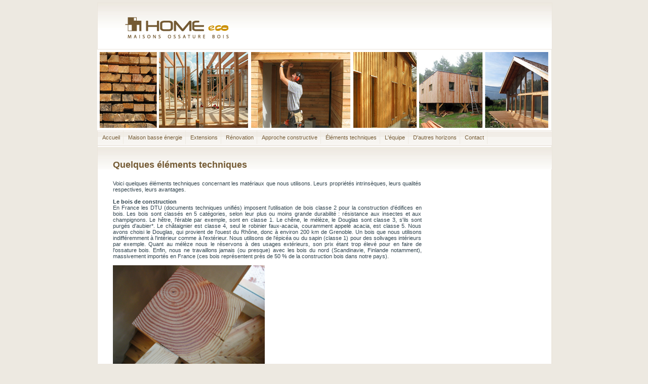

--- FILE ---
content_type: text/html; charset=UTF-8
request_url: http://www.homeeco.fr/quelques-elements-techniques.html
body_size: 5796
content:
<!DOCTYPE html PUBLIC "-//W3C//DTD XHTML 1.0 Transitional//EN" "http://www.w3.org/TR/xhtml1/DTD/xhtml1-transitional.dtd">
<html xmlns="http://www.w3.org/1999/xhtml" xml:lang="en" >
<head>


<title>HOME ECO - Quelques éléments techniques</title>

<base href="http://www.homeeco.fr/" />
<meta name="Home Eco" content="Maisons Ossature Bois" />
<meta http-equiv="Content-Type" content="text/html; charset=utf-8" />
 
<link rel="stylesheet" type="text/css" media="screen" href="http://www.homeeco.fr/stylesheet.php?cssid=45&amp;mediatype=screen" />
<link rel="stylesheet" type="text/css" media="all,screen" href="http://www.homeeco.fr/stylesheet.php?cssid=46&amp;mediatype=all,screen" />


<script type="text/javascript">

  var _gaq = _gaq || [];
  _gaq.push(['_setAccount', 'UA-21759964-1']);
  _gaq.push(['_trackPageview']);

  (function() )();

</script>
</head>
<body >

<!-- start header -->
	<div id="contMain">
		<div id="main">
			<div id="banHaut">

<!-- logo dans le bandeau -->
<div class="logo-homeeco"> <img src="uploads/paulo-2col/logo-homeeco.png"></div>
					</div>
<!-- image bandeau -->

<div class="image"> <img src="uploads/paulo-2col/image-bandeau.jpg"></div>

<!-- end header -->
<div id="contenu">
<!-- start menu -->

  <div id="menuwrapper">
<ul id="navmenu-h">
	<li><a 
href="http://www.homeeco.fr/" accesskey="1" title="Home Page, shortcut key=1">Accueil</a>

</li>
	<li ><a 
href="http://www.homeeco.fr/Nos-realisations.html" >Maison basse énergie</a>


	<ul>
	<li><a 
href="http://www.homeeco.fr/Nos-realisations/maison-passive-a-mens.html" >Maison passive à Mens (Isère-2010)</a>

</li>
	<li ><a 
href="http://www.homeeco.fr/Nos-realisations/maison-champagnier.html" >Maison BBC à Champagnier (Isère-2007)</a>


	<ul>
	<li><a 
href="http://www.homeeco.fr/Nos-realisations/maison-champagnier/plus-d-images.html" >plus d&#39;images</a>


	</li></ul>
	</li>
	<li ><a 
href="http://www.homeeco.fr/Nos-realisations/maison-mens.html" >Maison BBC à Mens (Isère-2006)</a>


	<ul>
	<li><a 
href="http://www.homeeco.fr/Nos-realisations/maison-mens/plus-d-images-2.html" >plus d&#39;images</a>


	</li></ul>
	</li>
	<li><a 
href="http://www.homeeco.fr/Nos-realisations/maison-longefonds.html" >Maison BBC à Longefonds (Isère-2007)</a>

</li>
	<li><a 
href="http://www.homeeco.fr/Nos-realisations/maison-les-adrets.html" >Maison BBC aux Adrets (Isère-2007)</a>

</li>
	<li><a 
href="http://www.homeeco.fr/Nos-realisations/maison-bbc-au-sappey-en-chartreuse-38.html" >Maison BBC au Sappey-en-Chartreuse (Isère-2011)</a>

</li>
	<li><a 
href="http://www.homeeco.fr/Nos-realisations/maison-bbc-a-menglas-isere-2012.html" >Maison BBC à Menglas (Isère-2012)</a>

</li>
	<li><a 
href="http://www.homeeco.fr/Nos-realisations/maison-bbc-a-sinard---trieves-2012-isere.html" >Maison BBC à Sinard - Trièves 2012 (Isère)</a>

</li>
	<li><a 
href="http://www.homeeco.fr/Nos-realisations/maison-bbc-rt2012.html" >Maison BBC RT2012 (Hautes-Alpes, 2012)</a>

</li>
	<li><a 
href="http://www.homeeco.fr/Nos-realisations/chalet-d-alpage-mercantour---2013.html" >Chalet d&#39;alpage (Mercantour - 2013)</a>

</li>
	<li><a 
href="http://www.homeeco.fr/Nos-realisations/maison-basse-energie-batie-vieille-05.html" >Maison basse énergie Bâtie-Vieille (05-Hautes Alpes),2013.</a>

</li>
	<li><a 
href="http://www.homeeco.fr/Nos-realisations/maison-a-boulc-2014.html" >Maison RT 2012 à Boulc (2014)</a>

</li>
	<li><a 
href="http://www.homeeco.fr/Nos-realisations/maison-rt-2012-au-percy-trieves-2014.html" >Maison RT 2012 au Percy (Trièves, 2014).</a>

</li>
	<li><a 
href="http://www.homeeco.fr/Nos-realisations/double-boite-passive.html" >Double-boite passive</a>

</li>
	<li><a 
href="http://www.homeeco.fr/Nos-realisations/galerie-d-art.html" >Galerie d&#39;art</a>

</li>
	<li><a 
href="http://www.homeeco.fr/Nos-realisations/maison-douglas-et-meleze.html" >Maison Douglas et mélèze</a>

</li>
	<li><a 
href="http://www.homeeco.fr/Nos-realisations/maison-passive-a-roissard-trieves.html" >Maison passive à Roissard (Trièves)</a>


	</li></ul>
	</li>
	<li ><a 
href="http://www.homeeco.fr/extensions.html" >Extensions</a>


	<ul>
	<li><a 
href="http://www.homeeco.fr/extensions/extension-sur-pilotis.html" >Extension sur pilotis (2008, Bouches-du-Rhône)</a>

</li>
	<li><a 
href="http://www.homeeco.fr/extensions/extension-chichilianne.html" >Extension à Chichilianne (Isère)</a>

</li>
	<li><a 
href="http://www.homeeco.fr/extensions/extension-grenobloise.html" >Extension grenobloise (2010)</a>

</li>
	<li><a 
href="http://www.homeeco.fr/extensions/extension-grenobloise-2011.html" >Extension grenobloise (2011)</a>

</li>
	<li><a 
href="http://www.homeeco.fr/extensions/extension-grenobloise-2012.html" >Extension grenobloise (2012)</a>

</li>
	<li><a 
href="http://www.homeeco.fr/extensions/extension-grenobloise-2010.html" >Extension grenobloise (2010)</a>

</li>
	<li><a 
href="http://www.homeeco.fr/extensions/constructions-insolites.html" >Constructions insolites</a>


	</li></ul>
	</li>
	<li ><a 
href="http://www.homeeco.fr/renovation.html" >Rénovation</a>


	<ul>
	<li><a 
href="http://www.homeeco.fr/renovation/rehabilitation-cordeac.html" >Réhabilitation basse-énergie d&#39;une maison (2009-Cordéac, Trièves, Isère)</a>

</li>
	<li><a 
href="http://www.homeeco.fr/renovation/rehabilitation-d-une-grange-de-montagne.html" >Réhabilitation d&#39;une grange (2009, Isère).</a>

</li>
	<li><a 
href="http://www.homeeco.fr/renovation/notre-atelier.html" >Notre atelier (2011, Trièves-Isère)</a>

</li>
	<li><a 
href="http://www.homeeco.fr/renovation/isolation-thermique-exterieure.html" >Isolation thermique extérieure</a>

</li>
	<li><a 
href="http://www.homeeco.fr/renovation/abri-voitures.html" >Abri pour voitures</a>

</li>
	<li><a 
href="http://www.homeeco.fr/renovation/renovation-de-toiture.html" >Rénovation de toiture</a>

</li>
	<li><a 
href="http://www.homeeco.fr/renovation/terrasse-bois-en-douglas.html" >Terrasse bois en Douglas</a>

</li>
	<li><a 
href="http://www.homeeco.fr/renovation/grange-extension-bois-chichilianne-trieves-2013.html" >Grange + extension bois Chichilianne (Trièves, 2013).</a>

</li>
	<li><a 
href="http://www.homeeco.fr/renovation/grange-a-monestier-du-percy-trieves-isere-2013.html" >Grange à Monestier du Percy (Trièves, Isère,2013).</a>

</li>
	<li><a 
href="http://www.homeeco.fr/renovation/bergerie-a-combau-2014.html" >Bergerie (2014)</a>

</li>
	<li><a 
href="http://www.homeeco.fr/renovation/aides-a-la-renovation.html" >Aides à la rénovation</a>

</li>
	<li><a 
href="http://www.homeeco.fr/renovation/renovation-basse-energie-d-une-grange-a-cordeac-trieves-2016-2017.html" >Rénovation basse énergie d&#39;une grange à Cordéac (Trièves, 2016/2017).</a>

</li>
	<li><a 
href="http://www.homeeco.fr/renovation/un-abri-comme-neuf.html" >Un abri comme neuf</a>

</li>
	<li><a 
href="http://www.homeeco.fr/renovation/une-ite-bardage-et-enduit.html" >Une ITE bardage et enduit</a>


	</li></ul>
	</li>
	<li ><a 
href="http://www.homeeco.fr/notre-approche-constructive.html" >Approche constructive</a>


	<ul>
	<li><a 
href="http://www.homeeco.fr/notre-approche-constructive/isolation-en-ouate-de-cellulose.html" >Isolation en ouate de cellulose</a>


	</li></ul>
	</li>
	<li ><a  
href="http://www.homeeco.fr/quelques-elements-techniques.html" >Éléments techniques</a>

</li>
	<li><a 
href="http://www.homeeco.fr/l-equipe.html" >L&#39;équipe</a>

</li>
	<li><a 
href="http://www.homeeco.fr/d-autres-horizons.html" >D&#39;autres horizons</a>

</li>
	<li><a 
href="http://www.homeeco.fr/contacter-home-eco.html" >Contact</a>


			</li>
	</ul>
<div class="clearb"></div>
</div>


<!-- end menu -->
	
<!-- start content -->

					
<div id="contenuColonnes"> 

<div id="geneGauche">

</div>
<div id="geneCenter2col">

<h1>Quelques éléments techniques</h1>
<p>Voici quelques éléments techniques concernant les matériaux que nous utilisons. Leurs propriétés intrinsèques, leurs qualités respectives, leurs avantages.</p>
<p> </p>
<p><strong>Le bois de construction</strong></p>
<p>En France les DTU (documents techniques unifiés) imposent l'utilisation de bois classe 2 pour la construction d'édifices en bois. Les bois sont classés en 5 catégories, selon leur plus ou moins grande durabilité : résistance aux insectes et aux champignons. Le hêtre, l'érable par exemple, sont en classe 1. Le chêne, le mélèze, le Douglas sont classe 3, s'ils sont purgés d'aubier*. Le châtaignier est classe 4, seul le robinier faux-acacia, couramment appelé acacia, est classe 5. Nous avons choisi le Douglas, qui provient de l'ouest du Rhône, donc à environ 200 km de Grenoble. Un bois que nous utilisons indifféremment à l'intérieur comme à l'extérieur. Nous utilisons de l'épicéa ou du sapin (classe 1) pour des solivages intérieurs par exemple. Quant au mélèze nous le réservons à des usages extérieurs, son prix étant trop élevé pour en faire de l'ossature bois. Enfin, nous ne travaillons jamais (ou presque) avec les bois du nord (Scandinavie, Finlande notamment), massivement importés en France (ces bois représentent près de 50 % de la construction bois dans notre pays).</p>
<p> </p>
<p><img src="uploads/images/cœur_01.jpg" alt="" width="300" height="225" /></p>
<p>Le duramen est la partie rosée de ce poteau de Douglas, l'aubier* (ici important) la partie claire.</p>
<p> </p>
<p><strong>Les panneaux de contreventement</strong></p>
<p>Nous travaillons essentiellement avec deux panneaux ; l'Agepan DWD 16 mm (densité de 550 kg/m3), et le MFP 10 mm Woodego. Ces panneaux sont faits de fibres de bois denses, pressés à chaud, classés E1 (classement européen indiquant une faible présence de formaldéhyde). Le premier est utilisé en contreventement extérieur et fait office de pare-pluie, il est directement cloué sur l'ossature bois. Le deuxième est utilisé en contreventement intérieur, également cloué sur l'ossature. L'étanchéité à l'eau des joints de 4 mm entre chaque panneau est réalisée avec du mastic et du scotch pour le premier, l'étanchéité à l'air entre les panneaux de MFP est réalisée avec du scotch. Le contreventement intérieur permet de passer avec une fibre de bois pare-pluie extérieure, qui renforce l'isolation et coupe les ponts thermiques devant les montants.</p>
<p>Nous utilisons également des panneaux d'Agepan bouvetés pour contreventer nos toitures lorsqu'elles sont faites de chevrons porteurs, c'est-à-dire sans ferme ni pannes.</p>
<p> </p>
<p><img src="uploads/images/IMG_0071.jpg" alt="" width="400" height="300" /></p>
<p>Contreventement intérieur avec des panneaux de Pavaplan 3F 8 mm.</p>
<p> </p>
<p><strong>Les panneaux de plancher</strong></p>
<p>Pour contreventer dans le plan horizontal nos solivages, nous utilisons des panneaux MFP écologiques (ép.18 mm), avec très peu de formaldéhyde. Comme ces panneaux sont souvent conservés apparents, notamment à l'étage, avant un revêtement final, autant qu'ils soient le plus propre possible.</p>
<p><img src="uploads/images/IMG_6944.jpg" alt="" width="300" height="225" /></p>
<p>Panneaux de MFP Woodego 18 mm (classé E1).</p>
<p> </p>
<p><strong>L'isolation</strong></p>
<p>Nous travaillons presque exclusivement avec de la ouate insufflée, en différentes densités selon la structure (murs, rampants, plafonds/planchers). C'est à notre connaissance l'isolant écologique présentant le meilleur rapport qualité/prix. La ouate est en outre très performante en thermique d'été (bon déphasage), tout comme la fibre de bois, que nous utilisons également, en différentes densités selon que nous l'utilisons en toiture comme pare-pluie et isolant complémentaire, ou en murs. Nous utilisons parfois le liège en vrac pour des planchers de rez-de-chaussée, lorsque nous sommes sur un hérisson. Nous utilisons également du Métisse (panneau fabriqué à partir de fibres de textiles recyclées) pour isoler les vides difficile à insuffler, mais également des rouleaux de chanvre/coton de la marque française Isonat.</p>
<p> </p>
<p><img src="uploads/images/ouate.jpg" alt="" width="300" height="193" /></p>
<p>Ouate de cellulose déposée à plat (35 kg/m3).</p>
<p> </p>
<p><strong>L'étanchéité à l'air</strong></p>
<p>Nous apportons un grand soin à l'étanchéité à l'air (nous nous sommes formés en Allemagne, chez Pro Clima), que nous réalisons avec des films papier ou en polyéthylène. Tous les raccords sur les menuiseries, les refends, les poutres faîtières, les sablières, les pannes, les fenêtres de toit sont scotchés, agrafés, collés. Nous testons par ailleurs notre mise en œuvre à l'aide d'un appareil, le Wincon (photos ci-dessous), qui permet de déceler avant la pose des parements d'éventuels défauts d'étanchéité, que nous pouvons encore corriger. Cette phase est primordiale quand il s'agit de faire des bâtiments basse énergie. Le Wincon est un gros ventilateur qui permet de mettre l'habitat en dépression (50 pa), et de mesurer ensuite à l'aide d'une pipette crachant de la fumée les éventuelles fuites d'air (photo à droite ci-dessous). À ne pas confondre avec le test du Blower-door, qui lui permet (selon le même principe), de valider scientifiquement les défaut d'étanchéité à l'air d'une construction. Le Wincon est un bon outil pour les charpentiers car il leur permet de contrôler la mise en œuvre de leur étanchéité à l'air.</p>
<p> </p>
<p><img src="uploads/images/IMG_3737.jpg" alt="" /><img src="uploads/images/IMG_3739.jpg" alt="" width="200" height="356" /></p>
<p> </p>
<p><strong>Les menuiseries</strong></p>
<p>Nous travaillons essentiellement avec les menuiseries Bildau, en double ou triple vitrage. Elles sont évidemment toutes éligibles au crédit d'impôt (Uw inférieur à 1,3), fabriquées traditionnellement (assemblages mécaniques) en pin, avec des dormants de 79 mm. Les double et triple vitrages sont à faible émissivité, avec lame d'argon. Nous posons toutes nos menuiseries en tunnel, au nu extérieur des murs autant que faire se peut, pour limiter les ponts thermiques. Nous pouvons également proposer des menuiseries en mélèze, ou en chêne. L'étanchéité à l'air, à l'eau et l'isolation est assuré par un compriband spécifique, l'Illmod Trio.</p>
<p> </p>
<p><img src="uploads/images/baie_chichi.jpg" alt="" width="300" height="274" /></p>
<p>Coulissant en pin, coffret en Trois Plis mélèze pour l'habillage du caisson du volet roulant, couvert d'une feuille de zinc. Nous privilégions la pose des coffrets des volets roulants ou des stores à lamelles à l'extérieur de la structure, en dehors de l'enveloppe, pour éviter les ponts thermiques et les éventuels défauts d'étanchéité à l'air.</p>
<p> </p>
<p><strong>Les tuiles</strong></p>
<p>Nous travaillons exclusivement avec des tuiles en terre cuite, grands ou petits moules. Nous pouvons également réaliser des couvertures en tavaillons.</p>
<p> </p>
<p><img src="uploads/images/IMG_3408.jpg" alt="" width="300" height="225" /></p>
<p>Couverture en tuiles écailles (Trièves).</p>
<p> </p>
<p><strong>Les finitions intérieures</strong></p>
<p>Nous réalisons parfois les parements intérieurs, exclusivement en Fermacell (panneaux de gypse et de cellulose). Nous proposons également des solutions plus rustiques, avec du Douglas raboté une face et calibré, ou encore des lambris lames larges.</p>
<p> </p>
<p><strong>Le bardage</strong></p>
<p>Nous posons des bardages rainures et languettes en Douglas (photo), parfois <a href="http://www.homeeco.fr/Nos-realisations/maison-champagnier/plus-d-images.html" title="plus d'images">des bardages ajourés</a> avec des lames de mélèze, ou encore des panneaux de Trois Plis mélèze 19 mm. Toutes les solutions peuvent être étudiées. Quant au traitement du bardage, nous n'y sommes pas favorables d'un point de vue technique. Ensuite tout est affaire de choix esthétique. Le bois se protège par lui-même en grisant, ce qui forme une fine pellicule. Ce grisaillement sera plus ou moins important si il y a des dépassées ou non, si la façade est sud ou est, en Bretagne ou dans les Alpes, si le bardage est posé verticalement ou horizontalement. Il existe certes des produits de traitement, mais à quoi bon lutter contre les éléments ? En outre il faudra passer et repasser souvent, tous les trois à cinq ans. Un coût qu'il faut anticiper, et de l'huile de coude chaque été !</p>
<p> </p>
<p><img src="uploads/images/IMG_2744.jpg" alt="" width="300" height="225" /></p>
<p> </p>
<p>Ci-dessous vieilles planches d'une cabane de montagne dont la partie supérieure est protégée par une dépassée de toiture.</p>
<p><img src="uploads/images/IMG_3728.jpg" alt="" /></p>
<p> </p>
<p>* L'aubier est la partie tendre du bois, sous l'écorce, la plus sensible aux champignons et aux insectes.</p>
<p> </p>
<p><strong>Les panneaux résine-bois</strong></p>
<p>Nous utilisons aussi des panneaux type Fundermax, soit en vêture totale, soit pour certaines parties du bâtiment. Ces panneaux de 8 mm 'épaisseur ont une très bonne durabilité. Ils sont composés de fibres cellulosiques et de résines de polyuréthane acrylique durcies.</p>				 						
</div> 						

</div>
						<br clear="all" />
						<div id="colonneBas"></div>
					
				
				
<div id="footer">
				<p>© Home Eco 2009</p>
			</div>
					
			</div>
			
		</div>
	</div>

</body>
</html><!-- 0,097305 / 115 / 1842628 / 2005396 -->


--- FILE ---
content_type: text/css; charset=utf-8
request_url: http://www.homeeco.fr/stylesheet.php?cssid=45&mediatype=screen
body_size: 953
content:
/* Start of CMSMS style sheet 'paulo-2col : menu_flyout' */
/* Root = Horizontal, Secondary = Vertical */
ul#navmenu-h {
  margin: 0;
  border: 0 none;
  padding: 0;
  width: 897px; /*For KHTML*/
  list-style: none;
  background-image:url(uploads/paulo-2col/bg_menuul.gif); background-repeat:repeat-x; list-style-type:none; height:29px;
}

ul#navmenu-h li {
  margin: 0;
  border: 0 none;
  padding: 0;
  float: left; /*For Gecko*/
  display: inline;
  list-style: none;
  position: relative;
  
}

ul#navmenu-h ul {
  margin: 0;
  border: 0 none;
  padding: 0;
  width: 160px;
  list-style: none;
  display: none;
  position: absolute;
  top: 29px;
  left: 0;
border:1px solid #745a33;
}

ul#navmenu-h ul:after /*From IE 7 lack of compliance*/{
  clear: both;
  display: block;
  font: 1px/0px serif;
  content: ".";
  height: 0;
  visibility: hidden;
}

ul#navmenu-h ul li {
  width: 160px;
  float: left; /*For IE 7 lack of compliance*/
  display: block !important;
  display: inline; /*For IE*/
}

/* Root Menu */
ul#navmenu-h a {
background-image:url(uploads/paulo-2col/bg_menu_a.gif); background-repeat:no-repeat; background-position:right;
  color: #745a33; 
  padding:7px 7px 7px 9px;
  float: none !important; /*For Opera*/
  float: left; /*For IE*/
  display: block;
  
  
  text-decoration: none;
  height: auto !important;
  height: 1%; /*For IE*/
}

/* Root Menu Hover Persistence */
ul#navmenu-h a:hover,
ul#navmenu-h li:hover a,
ul#navmenu-h li.iehover a {
  background-image:none; background-color:#cc9000; color:#fff;
}

/* 2nd Menu */
ul#navmenu-h li:hover li a,
ul#navmenu-h li.iehover li a {
  float: none;
  background: #fff;
color:#745a33;
background-image:url(uploads/paulo-2col/puce_menu1); background-repeat:no-repeat;
background-position:4px 12px;
background-color: #ffffff;
border-bottom:1px solid #745a33;
padding:5px 0 5px 12px;

}

/* 2nd Menu Hover Persistence */
ul#navmenu-h li:hover li a:hover,
ul#navmenu-h li:hover li:hover a,
ul#navmenu-h li.iehover li a:hover,
ul#navmenu-h li.iehover li.iehover a {
  background-color:#cc9000; color:#fff;background-image:url(uploads/paulo-2col/puce_menu2.gif);
}

/* 3rd Menu */
ul#navmenu-h li:hover li:hover li a,
ul#navmenu-h li.iehover li.iehover li a {
    background: #fff;
color:#745a33;
background-image:url(uploads/paulo-2col/puce_menu1.gif); background-repeat:no-repeat;
background-position:4px 12px;
border-bottom:1px solid #dfe1e0;
padding:5px 0 5px 12px;
}

/* 3rd Menu Hover Persistence */
ul#navmenu-h li:hover li:hover li a:hover,
ul#navmenu-h li:hover li:hover li:hover a,
ul#navmenu-h li.iehover li.iehover li a:hover,
ul#navmenu-h li.iehover li.iehover li.iehover a {
  background-color:#cc9000; color:#ffffff;background-image:url(uploads/paulo-2col/puce_menu2.gif);
}

/* 4th Menu */
ul#navmenu-h li:hover li:hover li:hover li a,
ul#navmenu-h li.iehover li.iehover li.iehover li a {
  background: #EEE;
  color: #666;
}

/* 4th Menu Hover */
ul#navmenu-h li:hover li:hover li:hover li a:hover,
ul#navmenu-h li.iehover li.iehover li.iehover li a:hover {
  background: #CCC;
  color: #FFF;
}

ul#navmenu-h ul ul,
ul#navmenu-h ul ul ul {
  display: none;
  position: absolute;
  top: 0;
  left: 160px;
}

/* Do Not Move - Must Come Before display:block for Gecko */
ul#navmenu-h li:hover ul ul,
ul#navmenu-h li:hover ul ul ul,
ul#navmenu-h li.iehover ul ul,
ul#navmenu-h li.iehover ul ul ul {
  display: none;
}

ul#navmenu-h li:hover ul,
ul#navmenu-h ul li:hover ul,
ul#navmenu-h ul ul li:hover ul,
ul#navmenu-h li.iehover ul,
ul#navmenu-h ul li.iehover ul,
ul#navmenu-h ul ul li.iehover ul {
  display: block;
}


/* End of 'paulo-2col : menu_flyout' */



--- FILE ---
content_type: text/css; charset=utf-8
request_url: http://www.homeeco.fr/stylesheet.php?cssid=46&mediatype=all,screen
body_size: 2327
content:
/* Start of CMSMS style sheet 'paulo-2col : css' */
/* CSS Document */

html {
 margin: 0;
 padding: 0;

}


body {
background-color: #ede9e1;
	margin: 0;
	padding: 0;
	font-family: "Trebuchet MS",Verdana, Arial, Helvetica, sans-serif;
	font-size: 11px;
	color: #31444e;
}
a{ text-decoration:underline; color:#0c9ad3 ;}
a img{ border:none;}
p, form, input {
	margin: 0;
	padding: 0;
}
.ctrimage {
border:thin solid #dae1e4;
padding: 2px;
}

.trait-hr {
border-bottom:1px solid #dae1e4;
width:100%;
}

select {
	color: #000;
	background-color: #fff;
}

/* STRUCTURE */
#contMain{
	width:100%;
	text-align:center;

}
#main{
	background-color:white;
	width:897px;
	text-align:left;
	margin:0px auto;
}
#footer{
	background-image:url(uploads/paulo-2col/bg_footer.jpg);
	background-repeat:repeat-x;
	border-bottom:1px solid #fff;
	border-left:1px solid #fff;
	border-right:1px solid #fff;
	height:28px;
	text-align:center;

}
.image{
height:150px; width:886px;
margin: 5px 0 5px 5px;
background-color:white;
}

.logo-homeeco {
height:68px; width:233px;
margin: 10px 0 10px 35px;
}


/* BANDEAU DU HAUT */
#banHaut{
	background-image:url(uploads/paulo-2col/bg_header.jpg);
	background-repeat:repeat-x;
	width:887px;
	height:81px;	
	margin-top:5px;
        padding:5px;
        background-color:white;
        border:1px solid #ebe5dc;
}


/* CONTENU */
#contenu{ width:897px; border:1px solid #ebe5dc;}

/* MENU PRINCIPAL */
#menuwrapper{ background-image:url(uploads/paulo-2col/bg_divMenu.jpg); background-repeat:repeat-x; height:29px; width:897px; border-bottom:1px solid #ebe5dc;}


/* CONTENU COLONNE */
#contenuColonnes{ background-image:url(uploads/paulo-2col/bg_main.jpg); background-repeat:repeat-x; margin:2px 0 0 0; text-align:justify; padding:25px 0 0 0; height: 44px;}
#colonneBas{ background-image:url(uploads/paulo-2col/bg_bas_main.jpg); background-repeat:repeat-x; background-position:bottom; padding:0 0 0 0; margin:0 0 0 0; height:28px; border:1px solid #fff;}
#homeGauche{ width:200px; float:left; padding:0px 10px 0 30px;}
#homeCenter{  float:left; padding:0px 20px 0 30px;}
#homeDroite{ width:190px; float:left; padding:0 0 0 20px;}

/* CONTENU CENTRE HOME */
.miseEnavant{ list-style-type:none; margin:0 0 0 0; padding:0 0 0 0;}
.miseEnavant li{ float:left;}
.miseEnavant li a{ float:left; text-decoration:none; color:#145d7a; font-weight:bold; padding:0 25px 0 0; }

/* TITRES, LIENS ET SPAN */
h1 {font-size:18px; text-align:left; font-weight:bold; color:#745a33; margin:0 0 20px 0;}
h2 {font-size:16px; text-align:left; font-weight:bold; color:#145d7a; margin:0 0 10px 0;}
a.titleColonne{ text-decoration:none; font-weight:bold; font-size:11px; color:#00668f; display:block; background-image:url(uploads/paulo-2col/title_menu.jpg); width:150px; height:20px; margin:0 0 0 5px; padding:5px 0 0 5px; }
h3 {font-size:13px; text-align:justify; font-weight:bold; margin:0 0 5px 0;}
h4 {font-size:12px; text-align:left; font-weight:bold; margin:5px 0 2px 0; line-height:13px;}
.txtgras {font-weight:bolder;}
.txtpetit {font-style:italic;}
.clearBlue {color:#0c9ad3;} 
.linkPub img{ border:1px solid #dae1e4 ;}
.pdf{ background-image:url(uploads/paulo-2col/pdf.gif); background-repeat:no-repeat; padding:0 0 0 20px; display:block; height:20px;}
#banHaut a{ display:block;  width:100px; height:70px; text-indent:-10000px; float:left;}

/* BLOC NEWS */
#blocNews{ border:1px solid #dae1e4; width:386px; height:330px; margin:20px 0 0 0;}
#headNews{ height:28px; border-bottom:1px solid #dae1e4; background-image:url(uploads/paulo-2col/bg_head_news.jpg); background-repeat:repeat-x; padding:7px 0 0 8px; }
#headNews h3{ margin:0 0 0 0;  text-transform:uppercase; background-image:url(uploads/paulo-2col/puce_h3.jpg); background-repeat:no-repeat; padding:0 0 0 15px; font-size:12px; background-position:0 3px; float:left;}
#headNews .lastUp{ color:#496472; font-size:10px; font-style:italic; text-align:right; padding:0 10px 0 0;}
#contNews{ overflow:auto; height:285px;}
.itemNews{ margin:0 0 0 0; padding:5px 10px 5px 10px;}
.itemNews p{}
.itemNews p a{ color:#0c9ad3; text-decoration:underline;}
.itemNews .date{color:grey;font-style:italic;}

/* FORMULAIRES */
#cntnt01searchinput{ width:134px; height:17px; margin:0 0 0 0; float:left; border-bottom:none; border-right:none; background-image:none;}
.submitSearch{ background-image:url(uploads/paulo-2col/bg_submit_search.jpg); height:20px; background-repeat:repeat-x; width:22px; border:1px solid #c1c8cb; font-size:10px; margin:0 0 0 0; float:left;}


/* MENU FOOTER */
#footer ul{ margin:0 0 0 0; padding:5px 0 0 0; list-style-type:none;}
#footer ul li{ display:inline; color:#145d7a;  font-size:10px;}
#footer ul li a{ text-decoration:none; color:#145d7a;}

/* GESTION DES COLONNES GENERIQUES */
#geneGauche{width:180px; float:left; padding:0px 10px 0 10px;}
#geneCenter{float:left; padding:0px 20px 0 20px; width:450px;}
#geneDroite{width:190px; float:left; padding:0 0 0 20px;}
#geneCenter2col{float:left; padding:0px 20px 0 30px; width:610px;}

/* GESTION MENU GAUCHE */
#geneGauche h3{ background-image:url(uploads/paulo-2col/puce_titre_gauche.jpg); background-repeat:no-repeat; padding:0 0 0 20px; margin:0 0 0 10px; background-position:0 3px; font-size:12px; font-weight:bold; color: #0c9ad3; ;}
#geneGauche ul{ margin:0 0 0 5px; padding:0 0 0 20px; text-align:left; list-style-type:none; border-right:1px solid #ebe5dc; border-left:1px solid #ebe5dc;}
#geneGauche ul li{}
#geneGauche ul li a,#geneGauche .NewsSummaryLink a{ text-decoration:none; color:#745a33; display:block; background-image:url(uploads/paulo-2col/puce_menu1.gif); background-repeat:no-repeat; padding:5px 0 0 12px; background-position:4px 10px; display:block; width:160px; height:25px; border-bottom:1px solid #ebe5dc; }
#geneGauche a.active{ background-color:#cc9000; color:#ffffff;background-image:url(uploads/paulo-2col/puce_menu2.gif);}


#geneGauche .NewsSummaryLink a{ margin:0 0 0 20px;}
#geneGauche ul  ul{ margin:0 0 0 0; padding:0 0 0 0; border:none;}
#geneGauche ul ul li a{ margin:0 0 0 0; padding:5px 0 0 20px; background-position:14px 10px; width:133px;}
#geneGauche ul ul li#active a{ color:#145d7a; background-image:url(uploads/paulo-2col/puce_level3_active.jpg); font-weight:bold;}


/* FORMULAIRE DE CONTACT */
.contactform fieldset.groupeChamps{width:400px; background-color:#fdfdfd; border:1px solid #ecf2f5;}
.textArea{ width:350px;}
textarea{ width:350px;background-image:url(uploads/paulo-2col/bg_divMenu.jpg); background-repeat:repeat-x; border:1px solid #dce3e6; background-position:bottom;}
.inputText input{ border:1px solid #dce3e6;  background-image:url(uploads/paulo-2col/bg_divMenu.jpg); background-repeat:repeat-x; height:20px; width:250px; }
.fbsubmit{ border:none; background-color:#745a33; color:#fff; font-size:11px; height:20px; float:left; margin:10px 0 0 10px; padding: 4px; font-weight:bold; cursor:pointer;}



/* POP UP CSS */

a.screen, a.screen:visited {
color:#c00; 
position:relative; 
z-index:1;
}
a.screen b {
position:absolute;
visibility:hidden; /* hide the image */
width:400px; /* give it a width */
height:0; /* no height to solve an Opera bug that 
             makes it selectable when hidden */
border:0 solid #dae1e4; /* add a border */
left:0; /* position:the image */
top:-400px;
}
a.screen:hover {
text-decoration:none; 
border:0; /* needed for this to work in IE */ 
z-index:1000;
}
a.screen:hover b {
visibility:visible; /* make the image visible */
height:400px; /* now give it a height */
cursor:pointer; /* for IE */
z-index:500; 
}
a.screen:hover b img {
border:0; /* remove the link border */
}
/* End of 'paulo-2col : css' */

